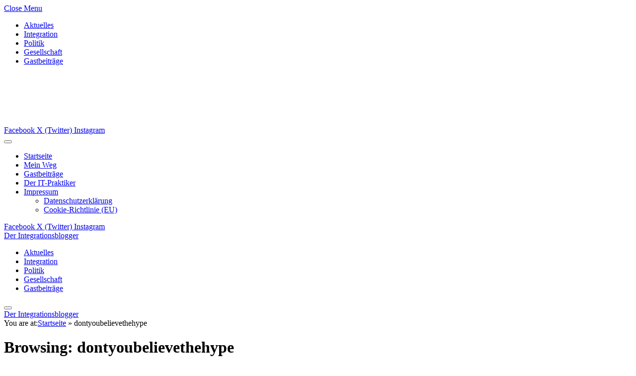

--- FILE ---
content_type: text/html; charset=UTF-8
request_url: https://integrationsblogger.de/tag/dontyoubelievethehype/
body_size: 12846
content:
<!DOCTYPE html><html lang="de" class="s-dark site-s-dark"><head><script data-no-optimize="1">var litespeed_docref=sessionStorage.getItem("litespeed_docref");litespeed_docref&&(Object.defineProperty(document,"referrer",{get:function(){return litespeed_docref}}),sessionStorage.removeItem("litespeed_docref"));</script><link rel="preconnect" href="https://fonts.gstatic.com" crossorigin /><link rel="dns-prefetch" href="https://fonts.gstatic.com" /><meta charset="UTF-8" /><meta name="viewport" content="width=device-width, initial-scale=1" /><meta name='robots' content='index, follow, max-image-preview:large, max-snippet:-1, max-video-preview:-1' /><title>dontyoubelievethehype Archive - Der Integrationsblogger</title><link rel="preload" as="font" href="https://integrationsblogger.de/wp-content/themes/smart-mag/css/icons/fonts/ts-icons.woff2?v3.2" type="font/woff2" crossorigin="anonymous" /><link rel="canonical" href="https://integrationsblogger.de/tag/dontyoubelievethehype/" /><meta property="og:locale" content="de_DE" /><meta property="og:type" content="article" /><meta property="og:title" content="dontyoubelievethehype Archive - Der Integrationsblogger" /><meta property="og:url" content="https://integrationsblogger.de/tag/dontyoubelievethehype/" /><meta property="og:site_name" content="Der Integrationsblogger" /><meta name="twitter:card" content="summary_large_image" /><meta name="twitter:site" content="@DerIBlogger" /> <script type="application/ld+json" class="yoast-schema-graph">{"@context":"https://schema.org","@graph":[{"@type":"CollectionPage","@id":"https://integrationsblogger.de/tag/dontyoubelievethehype/","url":"https://integrationsblogger.de/tag/dontyoubelievethehype/","name":"dontyoubelievethehype Archive - Der Integrationsblogger","isPartOf":{"@id":"/#website"},"primaryImageOfPage":{"@id":"https://integrationsblogger.de/tag/dontyoubelievethehype/#primaryimage"},"image":{"@id":"https://integrationsblogger.de/tag/dontyoubelievethehype/#primaryimage"},"thumbnailUrl":"https://integrationsblogger.de/wp-content/uploads/2011/09/Logo-Dybth1.jpg","breadcrumb":{"@id":"https://integrationsblogger.de/tag/dontyoubelievethehype/#breadcrumb"},"inLanguage":"de"},{"@type":"ImageObject","inLanguage":"de","@id":"https://integrationsblogger.de/tag/dontyoubelievethehype/#primaryimage","url":"https://integrationsblogger.de/wp-content/uploads/2011/09/Logo-Dybth1.jpg","contentUrl":"https://integrationsblogger.de/wp-content/uploads/2011/09/Logo-Dybth1.jpg"},{"@type":"BreadcrumbList","@id":"https://integrationsblogger.de/tag/dontyoubelievethehype/#breadcrumb","itemListElement":[{"@type":"ListItem","position":1,"name":"Startseite","item":"https://integrationsblogger.de/"},{"@type":"ListItem","position":2,"name":"dontyoubelievethehype"}]},{"@type":"WebSite","@id":"/#website","url":"/","name":"Der Integrationsblogger","description":"Persönliche Einblicke in einer Welt des Wandels","potentialAction":[{"@type":"SearchAction","target":{"@type":"EntryPoint","urlTemplate":"/?s={search_term_string}"},"query-input":{"@type":"PropertyValueSpecification","valueRequired":true,"valueName":"search_term_string"}}],"inLanguage":"de"}]}</script> <link rel='dns-prefetch' href='//www.googletagmanager.com' /><link rel='dns-prefetch' href='//pagead2.googlesyndication.com' /><link rel="alternate" type="application/rss+xml" title="Der Integrationsblogger &raquo; Feed" href="https://integrationsblogger.de/feed/" /><link rel="alternate" type="application/rss+xml" title="Der Integrationsblogger &raquo; Kommentar-Feed" href="https://integrationsblogger.de/comments/feed/" /><link rel="alternate" type="application/rss+xml" title="Der Integrationsblogger &raquo; dontyoubelievethehype Schlagwort-Feed" href="https://integrationsblogger.de/tag/dontyoubelievethehype/feed/" /> <script type="litespeed/javascript" data-src="https://www.googletagmanager.com/gtag/js?id=GT-NBPPKW7" id="google_gtagjs-js"></script> <script id="google_gtagjs-js-after" type="litespeed/javascript">window.dataLayer=window.dataLayer||[];function gtag(){dataLayer.push(arguments)}
gtag("set","linker",{"domains":["integrationsblogger.de"]});gtag("js",new Date());gtag("set","developer_id.dZTNiMT",!0);gtag("config","GT-NBPPKW7")</script> <script type="litespeed/javascript" data-src="https://integrationsblogger.de/wp-includes/js/jquery/jquery.min.js?ver=3.7.1" id="jquery-core-js"></script> <link rel="https://api.w.org/" href="https://integrationsblogger.de/wp-json/" /><link rel="alternate" title="JSON" type="application/json" href="https://integrationsblogger.de/wp-json/wp/v2/tags/737" /><link rel="EditURI" type="application/rsd+xml" title="RSD" href="https://integrationsblogger.de/xmlrpc.php?rsd" /><meta name="generator" content="WordPress 6.9" /><meta name="generator" content="Site Kit by Google 1.170.0" /><script type="litespeed/javascript" data-src="https://pagead2.googlesyndication.com/pagead/js/adsbygoogle.js?client=ca-pub-5923731219106243"
     crossorigin="anonymous"></script> <meta name="google-site-verification" content="5qelqhvdykelKJoGhWTdqSJ0XRMMWhh1Arh4TGXjy_I"><meta name="google-adsense-platform-account" content="ca-host-pub-2644536267352236"><meta name="google-adsense-platform-domain" content="sitekit.withgoogle.com"><meta name="generator" content="Elementor 3.34.2; features: e_font_icon_svg, additional_custom_breakpoints; settings: css_print_method-external, google_font-enabled, font_display-auto">
 <script type="litespeed/javascript" data-src="https://pagead2.googlesyndication.com/pagead/js/adsbygoogle.js?client=ca-pub-5923731219106243&amp;host=ca-host-pub-2644536267352236" crossorigin="anonymous"></script> </head><body data-cmplz=1 class="archive tag tag-dontyoubelievethehype tag-737 wp-theme-smart-mag no-sidebar ts-img-hov-fade layout-normal elementor-default elementor-kit-13397"><div class="main-wrap"><div class="off-canvas-backdrop"></div><div class="mobile-menu-container off-canvas" id="off-canvas"><div class="off-canvas-head">
<a href="#" class="close">
<span class="visuallyhidden">Close Menu</span>
<i class="tsi tsi-times"></i>
</a><div class="ts-logo"></div></div><div class="off-canvas-content"><ul id="menu-footer-menu" class="mobile-menu"><li id="menu-item-16426" class="menu-item menu-item-type-taxonomy menu-item-object-category menu-item-16426"><a href="https://integrationsblogger.de/category/aktuelles/">Aktuelles</a></li><li id="menu-item-16427" class="menu-item menu-item-type-taxonomy menu-item-object-category menu-item-16427"><a href="https://integrationsblogger.de/category/aktuelles/integration/">Integration</a></li><li id="menu-item-16428" class="menu-item menu-item-type-taxonomy menu-item-object-category menu-item-16428"><a href="https://integrationsblogger.de/category/politik/">Politik</a></li><li id="menu-item-16429" class="menu-item menu-item-type-taxonomy menu-item-object-category menu-item-16429"><a href="https://integrationsblogger.de/category/gesellschaft/">Gesellschaft</a></li><li id="menu-item-16430" class="menu-item menu-item-type-taxonomy menu-item-object-category menu-item-16430"><a href="https://integrationsblogger.de/category/gastbeitrage/">Gastbeiträge</a></li></ul><div class="off-canvas-widgets"><div id="media_image-3" class="widget widget_media_image"><img width="300" height="101" src="[data-uri]" class="image wp-image-13615  attachment-medium size-medium lazyload" alt="" style="max-width: 100%; height: auto;" decoding="async" sizes="(max-width: 300px) 100vw, 300px" data-srcset="https://integrationsblogger.de/wp-content/uploads/2021/07/logo-300x101.webp 300w, https://integrationsblogger.de/wp-content/uploads/2021/07/logo-830x280.webp 830w, https://integrationsblogger.de/wp-content/uploads/2021/07/logo-768x259.webp 768w, https://integrationsblogger.de/wp-content/uploads/2021/07/logo-1536x518.webp 1536w, https://integrationsblogger.de/wp-content/uploads/2021/07/logo-150x51.webp 150w, https://integrationsblogger.de/wp-content/uploads/2021/07/logo-450x152.webp 450w, https://integrationsblogger.de/wp-content/uploads/2021/07/logo-1200x404.webp 1200w, https://integrationsblogger.de/wp-content/uploads/2021/07/logo.webp 1754w" data-src="https://integrationsblogger.de/wp-content/uploads/2021/07/logo-300x101.webp" /></div></div><div class="spc-social-block spc-social spc-social-b smart-head-social">
<a href="https://www.facebook.com/Integrationsblogger" class="link service s-facebook" target="_blank" rel="nofollow noopener">
<i class="icon tsi tsi-facebook"></i>					<span class="visuallyhidden">Facebook</span>
</a>
<a href="https://twitter.com/DerIBlogger" class="link service s-twitter" target="_blank" rel="nofollow noopener">
<i class="icon tsi tsi-twitter"></i>					<span class="visuallyhidden">X (Twitter)</span>
</a>
<a href="https://www.instagram.com/integrationsblogger" class="link service s-instagram" target="_blank" rel="nofollow noopener">
<i class="icon tsi tsi-instagram"></i>					<span class="visuallyhidden">Instagram</span>
</a></div></div></div><div class="smart-head smart-head-b smart-head-main" id="smart-head" data-sticky="auto" data-sticky-type="smart" data-sticky-full><div class="smart-head-row smart-head-top smart-head-row-3 is-light has-center-nav smart-head-row-full"><div class="inner wrap"><div class="items items-left ">
<button class="offcanvas-toggle has-icon" type="button" aria-label="Menu">
<span class="hamburger-icon hamburger-icon-a">
<span class="inner"></span>
</span>
</button></div><div class="items items-center "><div class="nav-wrap"><nav class="navigation navigation-main nav-hov-a"><ul id="menu-primary-navigation" class="menu"><li id="menu-item-16480" class="menu-item menu-item-type-custom menu-item-object-custom menu-item-home menu-item-16480"><a href="https://integrationsblogger.de">Startseite</a></li><li id="menu-item-16394" class="menu-item menu-item-type-post_type menu-item-object-page menu-item-16394"><a href="https://integrationsblogger.de/uber-uns/">Mein Weg</a></li><li id="menu-item-16399" class="menu-item menu-item-type-post_type menu-item-object-page menu-item-16399"><a href="https://integrationsblogger.de/gastbeitraege/">Gastbeiträge</a></li><li id="menu-item-17054" class="menu-item menu-item-type-custom menu-item-object-custom menu-item-17054"><a href="https://it-praktiker.de">Der IT-Praktiker</a></li><li id="menu-item-16402" class="menu-item menu-item-type-post_type menu-item-object-page menu-item-has-children menu-item-16402"><a href="https://integrationsblogger.de/impressum/">Impressum</a><ul class="sub-menu"><li id="menu-item-16403" class="menu-item menu-item-type-post_type menu-item-object-page menu-item-privacy-policy menu-item-16403"><a rel="privacy-policy" href="https://integrationsblogger.de/impressum/datenschutz/">Datenschutzerklärung</a></li><li id="menu-item-16498" class="menu-item menu-item-type-post_type menu-item-object-page menu-item-16498"><a href="https://integrationsblogger.de/cookie-richtlinie-eu/">Cookie-Richtlinie (EU)</a></li></ul></li></ul></nav></div></div><div class="items items-right empty"></div></div></div><div class="smart-head-row smart-head-mid smart-head-row-3 s-dark smart-head-row-full"><div class="inner wrap"><div class="items items-left "><div class="spc-social-block spc-social spc-social-b smart-head-social">
<a href="https://www.facebook.com/Integrationsblogger" class="link service s-facebook" target="_blank" rel="nofollow noopener">
<i class="icon tsi tsi-facebook"></i>					<span class="visuallyhidden">Facebook</span>
</a>
<a href="https://twitter.com/DerIBlogger" class="link service s-twitter" target="_blank" rel="nofollow noopener">
<i class="icon tsi tsi-twitter"></i>					<span class="visuallyhidden">X (Twitter)</span>
</a>
<a href="https://www.instagram.com/integrationsblogger" class="link service s-instagram" target="_blank" rel="nofollow noopener">
<i class="icon tsi tsi-instagram"></i>					<span class="visuallyhidden">Instagram</span>
</a></div></div><div class="items items-center ">
<a href="https://integrationsblogger.de/" title="Der Integrationsblogger" rel="home" class="logo-link ts-logo text-logo">
<span>
Der Integrationsblogger
</span>
</a></div><div class="items items-right "><div class="scheme-switcher has-icon-only">
<a href="#" class="toggle is-icon toggle-dark" title="Switch to Dark Design - easier on eyes.">
<i class="icon tsi tsi-moon"></i>
</a>
<a href="#" class="toggle is-icon toggle-light" title="Switch to Light Design.">
<i class="icon tsi tsi-bright"></i>
</a></div><a href="#" class="search-icon has-icon-only is-icon" title="Search">
<i class="tsi tsi-search"></i>
</a></div></div></div><div class="smart-head-row smart-head-bot smart-head-row-3 is-light wrap"><div class="inner full"><div class="items items-left empty"></div><div class="items items-center "><div class="nav-wrap"><nav class="navigation navigation-small nav-hov-a"><ul id="menu-footer-menu-1" class="menu"><li class="menu-item menu-item-type-taxonomy menu-item-object-category menu-cat-72 menu-item-16426"><a href="https://integrationsblogger.de/category/aktuelles/">Aktuelles</a></li><li class="menu-item menu-item-type-taxonomy menu-item-object-category menu-cat-1 menu-item-16427"><a href="https://integrationsblogger.de/category/aktuelles/integration/">Integration</a></li><li class="menu-item menu-item-type-taxonomy menu-item-object-category menu-cat-487 menu-item-16428"><a href="https://integrationsblogger.de/category/politik/">Politik</a></li><li class="menu-item menu-item-type-taxonomy menu-item-object-category menu-cat-314 menu-item-16429"><a href="https://integrationsblogger.de/category/gesellschaft/">Gesellschaft</a></li><li class="menu-item menu-item-type-taxonomy menu-item-object-category menu-cat-85 menu-item-16430"><a href="https://integrationsblogger.de/category/gastbeitrage/">Gastbeiträge</a></li></ul></nav></div></div><div class="items items-right empty"></div></div></div></div><div class="smart-head smart-head-a smart-head-mobile" id="smart-head-mobile" data-sticky="mid" data-sticky-type="smart" data-sticky-full><div class="smart-head-row smart-head-mid smart-head-row-3 s-dark smart-head-row-full"><div class="inner wrap"><div class="items items-left ">
<button class="offcanvas-toggle has-icon" type="button" aria-label="Menu">
<span class="hamburger-icon hamburger-icon-a">
<span class="inner"></span>
</span>
</button></div><div class="items items-center ">
<a href="https://integrationsblogger.de/" title="Der Integrationsblogger" rel="home" class="logo-link ts-logo text-logo">
<span>
Der Integrationsblogger
</span>
</a></div><div class="items items-right "><a href="#" class="search-icon has-icon-only is-icon" title="Search">
<i class="tsi tsi-search"></i>
</a></div></div></div></div><nav class="breadcrumbs is-full-width breadcrumbs-a" id="breadcrumb"><div class="inner ts-contain "><span class="label">You are at:</span><span><span><a href="https://integrationsblogger.de/">Startseite</a></span> » <span class="breadcrumb_last" aria-current="page">dontyoubelievethehype</span></span></div></nav><div class="main ts-contain cf no-sidebar"><div class="ts-row"><div class="col-8 main-content"><h1 class="archive-heading">
Browsing: <span>dontyoubelievethehype</span></h1><section class="block-wrap block-posts-list mb-none has-media-shadows" data-id="1"><div class="block-content"><div class="loop loop-list loop-sep loop-list-sep grid grid-1 md:grid-1 sm:grid-1"><article class="l-post list-post list-post-on-sm m-pos-left"><div class="media">
<a href="https://integrationsblogger.de/interview-mit-dem-blog-dontyoubelievethehype/" class="image-link media-ratio ratio-is-custom" title="Interview mit dem Blog „Dontyoubelievethehype“"><img fetchpriority="high" width="500" height="317" src="https://integrationsblogger.de/wp-content/uploads/2011/09/Logo-Dybth1.jpg" class="attachment-bunyad-list size-bunyad-list no-lazy skip-lazy wp-post-image" alt="" sizes="(max-width: 500px) 100vw, 500px" title="Interview mit dem Blog „Dontyoubelievethehype“" decoding="async" /></a></div><div class="content"><div class="post-meta post-meta-a has-below"><h2 class="is-title post-title"><a href="https://integrationsblogger.de/interview-mit-dem-blog-dontyoubelievethehype/">Interview mit dem Blog „Dontyoubelievethehype“</a></h2><div class="post-meta-items meta-below"><span class="meta-item post-author"><a href="https://integrationsblogger.de/author/saliha/" title="Beiträge von Saliha Balkan" rel="author">Saliha Balkan</a></span><span class="meta-item has-next-icon date"><span class="date-link"><time class="post-date" datetime="2011-09-15T18:00:29+02:00">15. September 2011</time></span></span><span class="meta-item read-time has-icon"><i class="tsi tsi-clock"></i>19 Mins Read</span></div></div><div class="excerpt"><p>Es gibt Menschen, die haben einen Namen und noch ein Bild dazu, doch wissen wir wirklich, wer dahinter steckt? Dann gibt es Menschen, die profilieren sich&hellip;</p></div></div></article></div><nav class="main-pagination pagination-numbers" data-type="numbers"></nav></div></section></div></div></div><footer class="main-footer cols-gap-lg footer-classic s-dark"><div class="upper-footer classic-footer-upper"><div class="ts-contain wrap"><div class="widgets row cf"><div class="widget col-4 widget_text"><div class="textwidget">Copyright by Integrationsblogger</div></div><div class="widget col-4 widget_archive"><div class="widget-title block-head block-head-ac block-head block-head-ac block-head-h is-left has-style"><h5 class="heading">Archiv</h5></div>		<label class="screen-reader-text" for="archives-dropdown-2">Archiv</label>
<select id="archives-dropdown-2" name="archive-dropdown"><option value="">Monat auswählen</option><option value='https://integrationsblogger.de/2025/11/'> November 2025 &nbsp;(2)</option><option value='https://integrationsblogger.de/2025/09/'> September 2025 &nbsp;(2)</option><option value='https://integrationsblogger.de/2025/04/'> April 2025 &nbsp;(2)</option><option value='https://integrationsblogger.de/2025/03/'> März 2025 &nbsp;(1)</option><option value='https://integrationsblogger.de/2025/02/'> Februar 2025 &nbsp;(6)</option><option value='https://integrationsblogger.de/2025/01/'> Januar 2025 &nbsp;(9)</option><option value='https://integrationsblogger.de/2024/12/'> Dezember 2024 &nbsp;(43)</option><option value='https://integrationsblogger.de/2024/11/'> November 2024 &nbsp;(15)</option><option value='https://integrationsblogger.de/2024/01/'> Januar 2024 &nbsp;(1)</option><option value='https://integrationsblogger.de/2023/12/'> Dezember 2023 &nbsp;(2)</option><option value='https://integrationsblogger.de/2023/11/'> November 2023 &nbsp;(4)</option><option value='https://integrationsblogger.de/2023/10/'> Oktober 2023 &nbsp;(1)</option><option value='https://integrationsblogger.de/2023/01/'> Januar 2023 &nbsp;(1)</option><option value='https://integrationsblogger.de/2019/12/'> Dezember 2019 &nbsp;(1)</option><option value='https://integrationsblogger.de/2019/07/'> Juli 2019 &nbsp;(1)</option><option value='https://integrationsblogger.de/2019/06/'> Juni 2019 &nbsp;(1)</option><option value='https://integrationsblogger.de/2018/12/'> Dezember 2018 &nbsp;(1)</option><option value='https://integrationsblogger.de/2018/11/'> November 2018 &nbsp;(1)</option><option value='https://integrationsblogger.de/2018/08/'> August 2018 &nbsp;(1)</option><option value='https://integrationsblogger.de/2018/05/'> Mai 2018 &nbsp;(2)</option><option value='https://integrationsblogger.de/2018/04/'> April 2018 &nbsp;(1)</option><option value='https://integrationsblogger.de/2018/03/'> März 2018 &nbsp;(4)</option><option value='https://integrationsblogger.de/2018/01/'> Januar 2018 &nbsp;(1)</option><option value='https://integrationsblogger.de/2017/11/'> November 2017 &nbsp;(1)</option><option value='https://integrationsblogger.de/2017/09/'> September 2017 &nbsp;(3)</option><option value='https://integrationsblogger.de/2017/06/'> Juni 2017 &nbsp;(1)</option><option value='https://integrationsblogger.de/2017/05/'> Mai 2017 &nbsp;(3)</option><option value='https://integrationsblogger.de/2017/03/'> März 2017 &nbsp;(1)</option><option value='https://integrationsblogger.de/2017/02/'> Februar 2017 &nbsp;(1)</option><option value='https://integrationsblogger.de/2016/12/'> Dezember 2016 &nbsp;(2)</option><option value='https://integrationsblogger.de/2016/11/'> November 2016 &nbsp;(1)</option><option value='https://integrationsblogger.de/2016/10/'> Oktober 2016 &nbsp;(2)</option><option value='https://integrationsblogger.de/2016/09/'> September 2016 &nbsp;(1)</option><option value='https://integrationsblogger.de/2016/07/'> Juli 2016 &nbsp;(1)</option><option value='https://integrationsblogger.de/2016/05/'> Mai 2016 &nbsp;(1)</option><option value='https://integrationsblogger.de/2016/04/'> April 2016 &nbsp;(3)</option><option value='https://integrationsblogger.de/2016/03/'> März 2016 &nbsp;(13)</option><option value='https://integrationsblogger.de/2016/02/'> Februar 2016 &nbsp;(7)</option><option value='https://integrationsblogger.de/2016/01/'> Januar 2016 &nbsp;(10)</option><option value='https://integrationsblogger.de/2015/12/'> Dezember 2015 &nbsp;(6)</option><option value='https://integrationsblogger.de/2015/11/'> November 2015 &nbsp;(13)</option><option value='https://integrationsblogger.de/2015/10/'> Oktober 2015 &nbsp;(5)</option><option value='https://integrationsblogger.de/2015/09/'> September 2015 &nbsp;(5)</option><option value='https://integrationsblogger.de/2015/08/'> August 2015 &nbsp;(9)</option><option value='https://integrationsblogger.de/2015/07/'> Juli 2015 &nbsp;(14)</option><option value='https://integrationsblogger.de/2015/06/'> Juni 2015 &nbsp;(8)</option><option value='https://integrationsblogger.de/2015/05/'> Mai 2015 &nbsp;(3)</option><option value='https://integrationsblogger.de/2015/04/'> April 2015 &nbsp;(6)</option><option value='https://integrationsblogger.de/2015/03/'> März 2015 &nbsp;(5)</option><option value='https://integrationsblogger.de/2015/02/'> Februar 2015 &nbsp;(8)</option><option value='https://integrationsblogger.de/2015/01/'> Januar 2015 &nbsp;(14)</option><option value='https://integrationsblogger.de/2014/12/'> Dezember 2014 &nbsp;(13)</option><option value='https://integrationsblogger.de/2014/11/'> November 2014 &nbsp;(6)</option><option value='https://integrationsblogger.de/2014/10/'> Oktober 2014 &nbsp;(9)</option><option value='https://integrationsblogger.de/2014/09/'> September 2014 &nbsp;(10)</option><option value='https://integrationsblogger.de/2014/08/'> August 2014 &nbsp;(4)</option><option value='https://integrationsblogger.de/2014/07/'> Juli 2014 &nbsp;(10)</option><option value='https://integrationsblogger.de/2014/06/'> Juni 2014 &nbsp;(8)</option><option value='https://integrationsblogger.de/2014/05/'> Mai 2014 &nbsp;(13)</option><option value='https://integrationsblogger.de/2014/04/'> April 2014 &nbsp;(12)</option><option value='https://integrationsblogger.de/2014/03/'> März 2014 &nbsp;(14)</option><option value='https://integrationsblogger.de/2014/02/'> Februar 2014 &nbsp;(13)</option><option value='https://integrationsblogger.de/2014/01/'> Januar 2014 &nbsp;(11)</option><option value='https://integrationsblogger.de/2013/12/'> Dezember 2013 &nbsp;(6)</option><option value='https://integrationsblogger.de/2013/11/'> November 2013 &nbsp;(16)</option><option value='https://integrationsblogger.de/2013/10/'> Oktober 2013 &nbsp;(16)</option><option value='https://integrationsblogger.de/2013/09/'> September 2013 &nbsp;(19)</option><option value='https://integrationsblogger.de/2013/08/'> August 2013 &nbsp;(13)</option><option value='https://integrationsblogger.de/2013/07/'> Juli 2013 &nbsp;(14)</option><option value='https://integrationsblogger.de/2013/06/'> Juni 2013 &nbsp;(17)</option><option value='https://integrationsblogger.de/2013/05/'> Mai 2013 &nbsp;(13)</option><option value='https://integrationsblogger.de/2013/04/'> April 2013 &nbsp;(6)</option><option value='https://integrationsblogger.de/2013/03/'> März 2013 &nbsp;(12)</option><option value='https://integrationsblogger.de/2013/02/'> Februar 2013 &nbsp;(7)</option><option value='https://integrationsblogger.de/2013/01/'> Januar 2013 &nbsp;(13)</option><option value='https://integrationsblogger.de/2012/12/'> Dezember 2012 &nbsp;(15)</option><option value='https://integrationsblogger.de/2012/11/'> November 2012 &nbsp;(11)</option><option value='https://integrationsblogger.de/2012/10/'> Oktober 2012 &nbsp;(5)</option><option value='https://integrationsblogger.de/2012/09/'> September 2012 &nbsp;(7)</option><option value='https://integrationsblogger.de/2012/08/'> August 2012 &nbsp;(3)</option><option value='https://integrationsblogger.de/2012/07/'> Juli 2012 &nbsp;(2)</option><option value='https://integrationsblogger.de/2012/06/'> Juni 2012 &nbsp;(2)</option><option value='https://integrationsblogger.de/2012/05/'> Mai 2012 &nbsp;(10)</option><option value='https://integrationsblogger.de/2012/04/'> April 2012 &nbsp;(2)</option><option value='https://integrationsblogger.de/2012/03/'> März 2012 &nbsp;(3)</option><option value='https://integrationsblogger.de/2012/02/'> Februar 2012 &nbsp;(3)</option><option value='https://integrationsblogger.de/2012/01/'> Januar 2012 &nbsp;(5)</option><option value='https://integrationsblogger.de/2011/12/'> Dezember 2011 &nbsp;(3)</option><option value='https://integrationsblogger.de/2011/11/'> November 2011 &nbsp;(8)</option><option value='https://integrationsblogger.de/2011/10/'> Oktober 2011 &nbsp;(2)</option><option value='https://integrationsblogger.de/2011/09/'> September 2011 &nbsp;(6)</option><option value='https://integrationsblogger.de/2011/08/'> August 2011 &nbsp;(10)</option><option value='https://integrationsblogger.de/2011/07/'> Juli 2011 &nbsp;(5)</option><option value='https://integrationsblogger.de/2011/06/'> Juni 2011 &nbsp;(9)</option><option value='https://integrationsblogger.de/2011/05/'> Mai 2011 &nbsp;(8)</option><option value='https://integrationsblogger.de/2011/04/'> April 2011 &nbsp;(6)</option><option value='https://integrationsblogger.de/2011/03/'> März 2011 &nbsp;(3)</option><option value='https://integrationsblogger.de/2011/02/'> Februar 2011 &nbsp;(2)</option><option value='https://integrationsblogger.de/2011/01/'> Januar 2011 &nbsp;(4)</option><option value='https://integrationsblogger.de/2010/12/'> Dezember 2010 &nbsp;(7)</option><option value='https://integrationsblogger.de/2010/11/'> November 2010 &nbsp;(2)</option></select></div></div></div></div></footer></div><div class="search-modal-wrap" data-scheme="dark"><div class="search-modal-box" role="dialog" aria-modal="true"><form method="get" class="search-form" action="https://integrationsblogger.de/">
<input type="search" class="search-field live-search-query" name="s" placeholder="Search..." value="" required /><button type="submit" class="search-submit visuallyhidden">Submit</button><p class="message">
Type above and press <em>Enter</em> to search. Press <em>Esc</em> to cancel.</p></form></div></div> <script type="speculationrules">{"prefetch":[{"source":"document","where":{"and":[{"href_matches":"/*"},{"not":{"href_matches":["/wp-*.php","/wp-admin/*","/wp-content/uploads/*","/wp-content/*","/wp-content/plugins/*","/wp-content/themes/smart-mag/*","/*\\?(.+)"]}},{"not":{"selector_matches":"a[rel~=\"nofollow\"]"}},{"not":{"selector_matches":".no-prefetch, .no-prefetch a"}}]},"eagerness":"conservative"}]}</script> <div id="cmplz-cookiebanner-container"><div class="cmplz-cookiebanner cmplz-hidden banner-1 bottom-right-view-preferences optin cmplz-bottom-right cmplz-categories-type-view-preferences" aria-modal="true" data-nosnippet="true" role="dialog" aria-live="polite" aria-labelledby="cmplz-header-1-optin" aria-describedby="cmplz-message-1-optin"><div class="cmplz-header"><div class="cmplz-logo"></div><div class="cmplz-title" id="cmplz-header-1-optin">Cookie-Zustimmung verwalten</div><div class="cmplz-close" tabindex="0" role="button" aria-label="Dialog schließen">
<svg aria-hidden="true" focusable="false" data-prefix="fas" data-icon="times" class="svg-inline--fa fa-times fa-w-11" role="img" xmlns="http://www.w3.org/2000/svg" viewBox="0 0 352 512"><path fill="currentColor" d="M242.72 256l100.07-100.07c12.28-12.28 12.28-32.19 0-44.48l-22.24-22.24c-12.28-12.28-32.19-12.28-44.48 0L176 189.28 75.93 89.21c-12.28-12.28-32.19-12.28-44.48 0L9.21 111.45c-12.28 12.28-12.28 32.19 0 44.48L109.28 256 9.21 356.07c-12.28 12.28-12.28 32.19 0 44.48l22.24 22.24c12.28 12.28 32.2 12.28 44.48 0L176 322.72l100.07 100.07c12.28 12.28 32.2 12.28 44.48 0l22.24-22.24c12.28-12.28 12.28-32.19 0-44.48L242.72 256z"></path></svg></div></div><div class="cmplz-divider cmplz-divider-header"></div><div class="cmplz-body"><div class="cmplz-message" id="cmplz-message-1-optin">Um dir ein optimales Erlebnis zu bieten, verwenden wir Technologien wie Cookies, um Geräteinformationen zu speichern und/oder darauf zuzugreifen. Wenn du diesen Technologien zustimmst, können wir Daten wie das Surfverhalten oder eindeutige IDs auf dieser Website verarbeiten. Wenn du deine Zustimmung nicht erteilst oder zurückziehst, können bestimmte Merkmale und Funktionen beeinträchtigt werden.</div><div class="cmplz-categories">
<details class="cmplz-category cmplz-functional" >
<summary>
<span class="cmplz-category-header">
<span class="cmplz-category-title">Funktional</span>
<span class='cmplz-always-active'>
<span class="cmplz-banner-checkbox">
<input type="checkbox"
id="cmplz-functional-optin"
data-category="cmplz_functional"
class="cmplz-consent-checkbox cmplz-functional"
size="40"
value="1"/>
<label class="cmplz-label" for="cmplz-functional-optin"><span class="screen-reader-text">Funktional</span></label>
</span>
Immer aktiv							</span>
<span class="cmplz-icon cmplz-open">
<svg xmlns="http://www.w3.org/2000/svg" viewBox="0 0 448 512"  height="18" ><path d="M224 416c-8.188 0-16.38-3.125-22.62-9.375l-192-192c-12.5-12.5-12.5-32.75 0-45.25s32.75-12.5 45.25 0L224 338.8l169.4-169.4c12.5-12.5 32.75-12.5 45.25 0s12.5 32.75 0 45.25l-192 192C240.4 412.9 232.2 416 224 416z"/></svg>
</span>
</span>
</summary><div class="cmplz-description">
<span class="cmplz-description-functional">Die technische Speicherung oder der Zugang ist unbedingt erforderlich für den rechtmäßigen Zweck, die Nutzung eines bestimmten Dienstes zu ermöglichen, der vom Teilnehmer oder Nutzer ausdrücklich gewünscht wird, oder für den alleinigen Zweck, die Übertragung einer Nachricht über ein elektronisches Kommunikationsnetz durchzuführen.</span></div>
</details><details class="cmplz-category cmplz-preferences" >
<summary>
<span class="cmplz-category-header">
<span class="cmplz-category-title">Vorlieben</span>
<span class="cmplz-banner-checkbox">
<input type="checkbox"
id="cmplz-preferences-optin"
data-category="cmplz_preferences"
class="cmplz-consent-checkbox cmplz-preferences"
size="40"
value="1"/>
<label class="cmplz-label" for="cmplz-preferences-optin"><span class="screen-reader-text">Vorlieben</span></label>
</span>
<span class="cmplz-icon cmplz-open">
<svg xmlns="http://www.w3.org/2000/svg" viewBox="0 0 448 512"  height="18" ><path d="M224 416c-8.188 0-16.38-3.125-22.62-9.375l-192-192c-12.5-12.5-12.5-32.75 0-45.25s32.75-12.5 45.25 0L224 338.8l169.4-169.4c12.5-12.5 32.75-12.5 45.25 0s12.5 32.75 0 45.25l-192 192C240.4 412.9 232.2 416 224 416z"/></svg>
</span>
</span>
</summary><div class="cmplz-description">
<span class="cmplz-description-preferences">Die technische Speicherung oder der Zugriff ist für den rechtmäßigen Zweck der Speicherung von Präferenzen erforderlich, die nicht vom Abonnenten oder Benutzer angefordert wurden.</span></div>
</details><details class="cmplz-category cmplz-statistics" >
<summary>
<span class="cmplz-category-header">
<span class="cmplz-category-title">Statistiken</span>
<span class="cmplz-banner-checkbox">
<input type="checkbox"
id="cmplz-statistics-optin"
data-category="cmplz_statistics"
class="cmplz-consent-checkbox cmplz-statistics"
size="40"
value="1"/>
<label class="cmplz-label" for="cmplz-statistics-optin"><span class="screen-reader-text">Statistiken</span></label>
</span>
<span class="cmplz-icon cmplz-open">
<svg xmlns="http://www.w3.org/2000/svg" viewBox="0 0 448 512"  height="18" ><path d="M224 416c-8.188 0-16.38-3.125-22.62-9.375l-192-192c-12.5-12.5-12.5-32.75 0-45.25s32.75-12.5 45.25 0L224 338.8l169.4-169.4c12.5-12.5 32.75-12.5 45.25 0s12.5 32.75 0 45.25l-192 192C240.4 412.9 232.2 416 224 416z"/></svg>
</span>
</span>
</summary><div class="cmplz-description">
<span class="cmplz-description-statistics">Die technische Speicherung oder der Zugriff, der ausschließlich zu statistischen Zwecken erfolgt.</span>
<span class="cmplz-description-statistics-anonymous">Die technische Speicherung oder der Zugriff, der ausschließlich zu anonymen statistischen Zwecken verwendet wird. Ohne eine Vorladung, die freiwillige Zustimmung deines Internetdienstanbieters oder zusätzliche Aufzeichnungen von Dritten können die zu diesem Zweck gespeicherten oder abgerufenen Informationen allein in der Regel nicht dazu verwendet werden, dich zu identifizieren.</span></div>
</details>
<details class="cmplz-category cmplz-marketing" >
<summary>
<span class="cmplz-category-header">
<span class="cmplz-category-title">Marketing</span>
<span class="cmplz-banner-checkbox">
<input type="checkbox"
id="cmplz-marketing-optin"
data-category="cmplz_marketing"
class="cmplz-consent-checkbox cmplz-marketing"
size="40"
value="1"/>
<label class="cmplz-label" for="cmplz-marketing-optin"><span class="screen-reader-text">Marketing</span></label>
</span>
<span class="cmplz-icon cmplz-open">
<svg xmlns="http://www.w3.org/2000/svg" viewBox="0 0 448 512"  height="18" ><path d="M224 416c-8.188 0-16.38-3.125-22.62-9.375l-192-192c-12.5-12.5-12.5-32.75 0-45.25s32.75-12.5 45.25 0L224 338.8l169.4-169.4c12.5-12.5 32.75-12.5 45.25 0s12.5 32.75 0 45.25l-192 192C240.4 412.9 232.2 416 224 416z"/></svg>
</span>
</span>
</summary><div class="cmplz-description">
<span class="cmplz-description-marketing">Die technische Speicherung oder der Zugriff ist erforderlich, um Nutzerprofile zu erstellen, um Werbung zu versenden oder um den Nutzer auf einer Website oder über mehrere Websites hinweg zu ähnlichen Marketingzwecken zu verfolgen.</span></div>
</details></div></div><div class="cmplz-links cmplz-information"><ul><li><a class="cmplz-link cmplz-manage-options cookie-statement" href="#" data-relative_url="#cmplz-manage-consent-container">Optionen verwalten</a></li><li><a class="cmplz-link cmplz-manage-third-parties cookie-statement" href="#" data-relative_url="#cmplz-cookies-overview">Dienste verwalten</a></li><li><a class="cmplz-link cmplz-manage-vendors tcf cookie-statement" href="#" data-relative_url="#cmplz-tcf-wrapper">Verwalten von {vendor_count}-Lieferanten</a></li><li><a class="cmplz-link cmplz-external cmplz-read-more-purposes tcf" target="_blank" rel="noopener noreferrer nofollow" href="https://cookiedatabase.org/tcf/purposes/" aria-label="Weitere Informationen zu den Zwecken von TCF findest du in der Cookie-Datenbank.">Lese mehr über diese Zwecke</a></li></ul></div><div class="cmplz-divider cmplz-footer"></div><div class="cmplz-buttons">
<button class="cmplz-btn cmplz-accept">Akzeptieren</button>
<button class="cmplz-btn cmplz-deny">Ablehnen</button>
<button class="cmplz-btn cmplz-view-preferences">Einstellungen ansehen</button>
<button class="cmplz-btn cmplz-save-preferences">Einstellungen speichern</button>
<a class="cmplz-btn cmplz-manage-options tcf cookie-statement" href="#" data-relative_url="#cmplz-manage-consent-container">Einstellungen ansehen</a></div><div class="cmplz-documents cmplz-links"><ul><li><a class="cmplz-link cookie-statement" href="#" data-relative_url="">{title}</a></li><li><a class="cmplz-link privacy-statement" href="#" data-relative_url="">{title}</a></li><li><a class="cmplz-link impressum" href="#" data-relative_url="">{title}</a></li></ul></div></div></div><div id="cmplz-manage-consent" data-nosnippet="true"><button class="cmplz-btn cmplz-hidden cmplz-manage-consent manage-consent-1">Zustimmung verwalten</button></div> <script id="wp-emoji-settings" type="application/json">{"baseUrl":"https://s.w.org/images/core/emoji/17.0.2/72x72/","ext":".png","svgUrl":"https://s.w.org/images/core/emoji/17.0.2/svg/","svgExt":".svg","source":{"concatemoji":"https://integrationsblogger.de/wp-includes/js/wp-emoji-release.min.js?ver=6.9"}}</script> <script type="module">/*  */
/*! This file is auto-generated */
const a=JSON.parse(document.getElementById("wp-emoji-settings").textContent),o=(window._wpemojiSettings=a,"wpEmojiSettingsSupports"),s=["flag","emoji"];function i(e){try{var t={supportTests:e,timestamp:(new Date).valueOf()};sessionStorage.setItem(o,JSON.stringify(t))}catch(e){}}function c(e,t,n){e.clearRect(0,0,e.canvas.width,e.canvas.height),e.fillText(t,0,0);t=new Uint32Array(e.getImageData(0,0,e.canvas.width,e.canvas.height).data);e.clearRect(0,0,e.canvas.width,e.canvas.height),e.fillText(n,0,0);const a=new Uint32Array(e.getImageData(0,0,e.canvas.width,e.canvas.height).data);return t.every((e,t)=>e===a[t])}function p(e,t){e.clearRect(0,0,e.canvas.width,e.canvas.height),e.fillText(t,0,0);var n=e.getImageData(16,16,1,1);for(let e=0;e<n.data.length;e++)if(0!==n.data[e])return!1;return!0}function u(e,t,n,a){switch(t){case"flag":return n(e,"\ud83c\udff3\ufe0f\u200d\u26a7\ufe0f","\ud83c\udff3\ufe0f\u200b\u26a7\ufe0f")?!1:!n(e,"\ud83c\udde8\ud83c\uddf6","\ud83c\udde8\u200b\ud83c\uddf6")&&!n(e,"\ud83c\udff4\udb40\udc67\udb40\udc62\udb40\udc65\udb40\udc6e\udb40\udc67\udb40\udc7f","\ud83c\udff4\u200b\udb40\udc67\u200b\udb40\udc62\u200b\udb40\udc65\u200b\udb40\udc6e\u200b\udb40\udc67\u200b\udb40\udc7f");case"emoji":return!a(e,"\ud83e\u1fac8")}return!1}function f(e,t,n,a){let r;const o=(r="undefined"!=typeof WorkerGlobalScope&&self instanceof WorkerGlobalScope?new OffscreenCanvas(300,150):document.createElement("canvas")).getContext("2d",{willReadFrequently:!0}),s=(o.textBaseline="top",o.font="600 32px Arial",{});return e.forEach(e=>{s[e]=t(o,e,n,a)}),s}function r(e){var t=document.createElement("script");t.src=e,t.defer=!0,document.head.appendChild(t)}a.supports={everything:!0,everythingExceptFlag:!0},new Promise(t=>{let n=function(){try{var e=JSON.parse(sessionStorage.getItem(o));if("object"==typeof e&&"number"==typeof e.timestamp&&(new Date).valueOf()<e.timestamp+604800&&"object"==typeof e.supportTests)return e.supportTests}catch(e){}return null}();if(!n){if("undefined"!=typeof Worker&&"undefined"!=typeof OffscreenCanvas&&"undefined"!=typeof URL&&URL.createObjectURL&&"undefined"!=typeof Blob)try{var e="postMessage("+f.toString()+"("+[JSON.stringify(s),u.toString(),c.toString(),p.toString()].join(",")+"));",a=new Blob([e],{type:"text/javascript"});const r=new Worker(URL.createObjectURL(a),{name:"wpTestEmojiSupports"});return void(r.onmessage=e=>{i(n=e.data),r.terminate(),t(n)})}catch(e){}i(n=f(s,u,c,p))}t(n)}).then(e=>{for(const n in e)a.supports[n]=e[n],a.supports.everything=a.supports.everything&&a.supports[n],"flag"!==n&&(a.supports.everythingExceptFlag=a.supports.everythingExceptFlag&&a.supports[n]);var t;a.supports.everythingExceptFlag=a.supports.everythingExceptFlag&&!a.supports.flag,a.supports.everything||((t=a.source||{}).concatemoji?r(t.concatemoji):t.wpemoji&&t.twemoji&&(r(t.twemoji),r(t.wpemoji)))});
//# sourceURL=https://integrationsblogger.de/wp-includes/js/wp-emoji-loader.min.js
/*  */</script> <script data-no-optimize="1">window.lazyLoadOptions=Object.assign({},{threshold:300},window.lazyLoadOptions||{});!function(t,e){"object"==typeof exports&&"undefined"!=typeof module?module.exports=e():"function"==typeof define&&define.amd?define(e):(t="undefined"!=typeof globalThis?globalThis:t||self).LazyLoad=e()}(this,function(){"use strict";function e(){return(e=Object.assign||function(t){for(var e=1;e<arguments.length;e++){var n,a=arguments[e];for(n in a)Object.prototype.hasOwnProperty.call(a,n)&&(t[n]=a[n])}return t}).apply(this,arguments)}function o(t){return e({},at,t)}function l(t,e){return t.getAttribute(gt+e)}function c(t){return l(t,vt)}function s(t,e){return function(t,e,n){e=gt+e;null!==n?t.setAttribute(e,n):t.removeAttribute(e)}(t,vt,e)}function i(t){return s(t,null),0}function r(t){return null===c(t)}function u(t){return c(t)===_t}function d(t,e,n,a){t&&(void 0===a?void 0===n?t(e):t(e,n):t(e,n,a))}function f(t,e){et?t.classList.add(e):t.className+=(t.className?" ":"")+e}function _(t,e){et?t.classList.remove(e):t.className=t.className.replace(new RegExp("(^|\\s+)"+e+"(\\s+|$)")," ").replace(/^\s+/,"").replace(/\s+$/,"")}function g(t){return t.llTempImage}function v(t,e){!e||(e=e._observer)&&e.unobserve(t)}function b(t,e){t&&(t.loadingCount+=e)}function p(t,e){t&&(t.toLoadCount=e)}function n(t){for(var e,n=[],a=0;e=t.children[a];a+=1)"SOURCE"===e.tagName&&n.push(e);return n}function h(t,e){(t=t.parentNode)&&"PICTURE"===t.tagName&&n(t).forEach(e)}function a(t,e){n(t).forEach(e)}function m(t){return!!t[lt]}function E(t){return t[lt]}function I(t){return delete t[lt]}function y(e,t){var n;m(e)||(n={},t.forEach(function(t){n[t]=e.getAttribute(t)}),e[lt]=n)}function L(a,t){var o;m(a)&&(o=E(a),t.forEach(function(t){var e,n;e=a,(t=o[n=t])?e.setAttribute(n,t):e.removeAttribute(n)}))}function k(t,e,n){f(t,e.class_loading),s(t,st),n&&(b(n,1),d(e.callback_loading,t,n))}function A(t,e,n){n&&t.setAttribute(e,n)}function O(t,e){A(t,rt,l(t,e.data_sizes)),A(t,it,l(t,e.data_srcset)),A(t,ot,l(t,e.data_src))}function w(t,e,n){var a=l(t,e.data_bg_multi),o=l(t,e.data_bg_multi_hidpi);(a=nt&&o?o:a)&&(t.style.backgroundImage=a,n=n,f(t=t,(e=e).class_applied),s(t,dt),n&&(e.unobserve_completed&&v(t,e),d(e.callback_applied,t,n)))}function x(t,e){!e||0<e.loadingCount||0<e.toLoadCount||d(t.callback_finish,e)}function M(t,e,n){t.addEventListener(e,n),t.llEvLisnrs[e]=n}function N(t){return!!t.llEvLisnrs}function z(t){if(N(t)){var e,n,a=t.llEvLisnrs;for(e in a){var o=a[e];n=e,o=o,t.removeEventListener(n,o)}delete t.llEvLisnrs}}function C(t,e,n){var a;delete t.llTempImage,b(n,-1),(a=n)&&--a.toLoadCount,_(t,e.class_loading),e.unobserve_completed&&v(t,n)}function R(i,r,c){var l=g(i)||i;N(l)||function(t,e,n){N(t)||(t.llEvLisnrs={});var a="VIDEO"===t.tagName?"loadeddata":"load";M(t,a,e),M(t,"error",n)}(l,function(t){var e,n,a,o;n=r,a=c,o=u(e=i),C(e,n,a),f(e,n.class_loaded),s(e,ut),d(n.callback_loaded,e,a),o||x(n,a),z(l)},function(t){var e,n,a,o;n=r,a=c,o=u(e=i),C(e,n,a),f(e,n.class_error),s(e,ft),d(n.callback_error,e,a),o||x(n,a),z(l)})}function T(t,e,n){var a,o,i,r,c;t.llTempImage=document.createElement("IMG"),R(t,e,n),m(c=t)||(c[lt]={backgroundImage:c.style.backgroundImage}),i=n,r=l(a=t,(o=e).data_bg),c=l(a,o.data_bg_hidpi),(r=nt&&c?c:r)&&(a.style.backgroundImage='url("'.concat(r,'")'),g(a).setAttribute(ot,r),k(a,o,i)),w(t,e,n)}function G(t,e,n){var a;R(t,e,n),a=e,e=n,(t=Et[(n=t).tagName])&&(t(n,a),k(n,a,e))}function D(t,e,n){var a;a=t,(-1<It.indexOf(a.tagName)?G:T)(t,e,n)}function S(t,e,n){var a;t.setAttribute("loading","lazy"),R(t,e,n),a=e,(e=Et[(n=t).tagName])&&e(n,a),s(t,_t)}function V(t){t.removeAttribute(ot),t.removeAttribute(it),t.removeAttribute(rt)}function j(t){h(t,function(t){L(t,mt)}),L(t,mt)}function F(t){var e;(e=yt[t.tagName])?e(t):m(e=t)&&(t=E(e),e.style.backgroundImage=t.backgroundImage)}function P(t,e){var n;F(t),n=e,r(e=t)||u(e)||(_(e,n.class_entered),_(e,n.class_exited),_(e,n.class_applied),_(e,n.class_loading),_(e,n.class_loaded),_(e,n.class_error)),i(t),I(t)}function U(t,e,n,a){var o;n.cancel_on_exit&&(c(t)!==st||"IMG"===t.tagName&&(z(t),h(o=t,function(t){V(t)}),V(o),j(t),_(t,n.class_loading),b(a,-1),i(t),d(n.callback_cancel,t,e,a)))}function $(t,e,n,a){var o,i,r=(i=t,0<=bt.indexOf(c(i)));s(t,"entered"),f(t,n.class_entered),_(t,n.class_exited),o=t,i=a,n.unobserve_entered&&v(o,i),d(n.callback_enter,t,e,a),r||D(t,n,a)}function q(t){return t.use_native&&"loading"in HTMLImageElement.prototype}function H(t,o,i){t.forEach(function(t){return(a=t).isIntersecting||0<a.intersectionRatio?$(t.target,t,o,i):(e=t.target,n=t,a=o,t=i,void(r(e)||(f(e,a.class_exited),U(e,n,a,t),d(a.callback_exit,e,n,t))));var e,n,a})}function B(e,n){var t;tt&&!q(e)&&(n._observer=new IntersectionObserver(function(t){H(t,e,n)},{root:(t=e).container===document?null:t.container,rootMargin:t.thresholds||t.threshold+"px"}))}function J(t){return Array.prototype.slice.call(t)}function K(t){return t.container.querySelectorAll(t.elements_selector)}function Q(t){return c(t)===ft}function W(t,e){return e=t||K(e),J(e).filter(r)}function X(e,t){var n;(n=K(e),J(n).filter(Q)).forEach(function(t){_(t,e.class_error),i(t)}),t.update()}function t(t,e){var n,a,t=o(t);this._settings=t,this.loadingCount=0,B(t,this),n=t,a=this,Y&&window.addEventListener("online",function(){X(n,a)}),this.update(e)}var Y="undefined"!=typeof window,Z=Y&&!("onscroll"in window)||"undefined"!=typeof navigator&&/(gle|ing|ro)bot|crawl|spider/i.test(navigator.userAgent),tt=Y&&"IntersectionObserver"in window,et=Y&&"classList"in document.createElement("p"),nt=Y&&1<window.devicePixelRatio,at={elements_selector:".lazy",container:Z||Y?document:null,threshold:300,thresholds:null,data_src:"src",data_srcset:"srcset",data_sizes:"sizes",data_bg:"bg",data_bg_hidpi:"bg-hidpi",data_bg_multi:"bg-multi",data_bg_multi_hidpi:"bg-multi-hidpi",data_poster:"poster",class_applied:"applied",class_loading:"litespeed-loading",class_loaded:"litespeed-loaded",class_error:"error",class_entered:"entered",class_exited:"exited",unobserve_completed:!0,unobserve_entered:!1,cancel_on_exit:!0,callback_enter:null,callback_exit:null,callback_applied:null,callback_loading:null,callback_loaded:null,callback_error:null,callback_finish:null,callback_cancel:null,use_native:!1},ot="src",it="srcset",rt="sizes",ct="poster",lt="llOriginalAttrs",st="loading",ut="loaded",dt="applied",ft="error",_t="native",gt="data-",vt="ll-status",bt=[st,ut,dt,ft],pt=[ot],ht=[ot,ct],mt=[ot,it,rt],Et={IMG:function(t,e){h(t,function(t){y(t,mt),O(t,e)}),y(t,mt),O(t,e)},IFRAME:function(t,e){y(t,pt),A(t,ot,l(t,e.data_src))},VIDEO:function(t,e){a(t,function(t){y(t,pt),A(t,ot,l(t,e.data_src))}),y(t,ht),A(t,ct,l(t,e.data_poster)),A(t,ot,l(t,e.data_src)),t.load()}},It=["IMG","IFRAME","VIDEO"],yt={IMG:j,IFRAME:function(t){L(t,pt)},VIDEO:function(t){a(t,function(t){L(t,pt)}),L(t,ht),t.load()}},Lt=["IMG","IFRAME","VIDEO"];return t.prototype={update:function(t){var e,n,a,o=this._settings,i=W(t,o);{if(p(this,i.length),!Z&&tt)return q(o)?(e=o,n=this,i.forEach(function(t){-1!==Lt.indexOf(t.tagName)&&S(t,e,n)}),void p(n,0)):(t=this._observer,o=i,t.disconnect(),a=t,void o.forEach(function(t){a.observe(t)}));this.loadAll(i)}},destroy:function(){this._observer&&this._observer.disconnect(),K(this._settings).forEach(function(t){I(t)}),delete this._observer,delete this._settings,delete this.loadingCount,delete this.toLoadCount},loadAll:function(t){var e=this,n=this._settings;W(t,n).forEach(function(t){v(t,e),D(t,n,e)})},restoreAll:function(){var e=this._settings;K(e).forEach(function(t){P(t,e)})}},t.load=function(t,e){e=o(e);D(t,e)},t.resetStatus=function(t){i(t)},t}),function(t,e){"use strict";function n(){e.body.classList.add("litespeed_lazyloaded")}function a(){console.log("[LiteSpeed] Start Lazy Load"),o=new LazyLoad(Object.assign({},t.lazyLoadOptions||{},{elements_selector:"[data-lazyloaded]",callback_finish:n})),i=function(){o.update()},t.MutationObserver&&new MutationObserver(i).observe(e.documentElement,{childList:!0,subtree:!0,attributes:!0})}var o,i;t.addEventListener?t.addEventListener("load",a,!1):t.attachEvent("onload",a)}(window,document);</script><script data-no-optimize="1">window.litespeed_ui_events=window.litespeed_ui_events||["mouseover","click","keydown","wheel","touchmove","touchstart"];var urlCreator=window.URL||window.webkitURL;function litespeed_load_delayed_js_force(){console.log("[LiteSpeed] Start Load JS Delayed"),litespeed_ui_events.forEach(e=>{window.removeEventListener(e,litespeed_load_delayed_js_force,{passive:!0})}),document.querySelectorAll("iframe[data-litespeed-src]").forEach(e=>{e.setAttribute("src",e.getAttribute("data-litespeed-src"))}),"loading"==document.readyState?window.addEventListener("DOMContentLoaded",litespeed_load_delayed_js):litespeed_load_delayed_js()}litespeed_ui_events.forEach(e=>{window.addEventListener(e,litespeed_load_delayed_js_force,{passive:!0})});async function litespeed_load_delayed_js(){let t=[];for(var d in document.querySelectorAll('script[type="litespeed/javascript"]').forEach(e=>{t.push(e)}),t)await new Promise(e=>litespeed_load_one(t[d],e));document.dispatchEvent(new Event("DOMContentLiteSpeedLoaded")),window.dispatchEvent(new Event("DOMContentLiteSpeedLoaded"))}function litespeed_load_one(t,e){console.log("[LiteSpeed] Load ",t);var d=document.createElement("script");d.addEventListener("load",e),d.addEventListener("error",e),t.getAttributeNames().forEach(e=>{"type"!=e&&d.setAttribute("data-src"==e?"src":e,t.getAttribute(e))});let a=!(d.type="text/javascript");!d.src&&t.textContent&&(d.src=litespeed_inline2src(t.textContent),a=!0),t.after(d),t.remove(),a&&e()}function litespeed_inline2src(t){try{var d=urlCreator.createObjectURL(new Blob([t.replace(/^(?:<!--)?(.*?)(?:-->)?$/gm,"$1")],{type:"text/javascript"}))}catch(e){d="data:text/javascript;base64,"+btoa(t.replace(/^(?:<!--)?(.*?)(?:-->)?$/gm,"$1"))}return d}</script><script data-no-optimize="1">var litespeed_vary=document.cookie.replace(/(?:(?:^|.*;\s*)_lscache_vary\s*\=\s*([^;]*).*$)|^.*$/,"");litespeed_vary||fetch("/wp-content/plugins/litespeed-cache/guest.vary.php",{method:"POST",cache:"no-cache",redirect:"follow"}).then(e=>e.json()).then(e=>{console.log(e),e.hasOwnProperty("reload")&&"yes"==e.reload&&(sessionStorage.setItem("litespeed_docref",document.referrer),window.location.reload(!0))});</script><script data-optimized="1" type="litespeed/javascript" data-src="https://integrationsblogger.de/wp-content/litespeed/js/d955100dc525949b7bbda86e141ad95b.js?ver=6fab6"></script></body></html>
<!-- Page optimized by LiteSpeed Cache @2026-01-21 13:32:49 -->

<!-- Page supported by LiteSpeed Cache 7.7 on 2026-01-21 13:32:49 -->
<!-- Guest Mode -->
<!-- QUIC.cloud CCSS loaded ✅ /ccss/158dcfbdfda1a8cfd45ef55552712f22.css -->
<!-- QUIC.cloud UCSS in queue -->